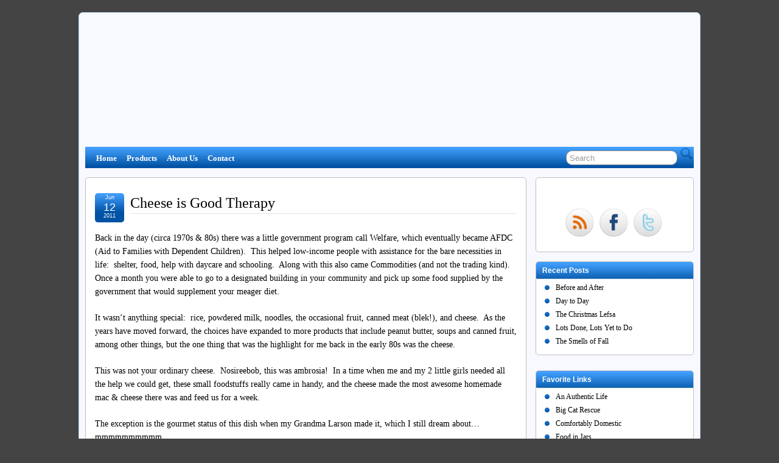

--- FILE ---
content_type: text/html; charset=UTF-8
request_url: https://www.sandyrooney.com/cheese-is-good-therapy/
body_size: 13298
content:
<!DOCTYPE html>
<!--[if IE 6]> <html id="ie6" lang="en-US"> <![endif]-->
<!--[if IE 7]> <html id="ie7" lang="en-US"> <![endif]-->
<!--[if IE 8]> <html id="ie8" lang="en-US"> <![endif]-->
<!--[if !(IE 6) | !(IE 7) | !(IE 8)]><!--> <html lang="en-US"> <!--<![endif]-->

<head>
	<meta charset="UTF-8" />
	<link rel="pingback" href="https://www.sandyrooney.com/xmlrpc.php" />

	<title>  Cheese is Good Therapy » Northwoods Woman</title>
	<meta name="keywords" content="Welfare,Cheese,AFDC,Commodities" />
<link rel='shortcut icon' href='http:/~sandyrooney/~sandyrooney149.56.165.162/~sandyrooney~sandyrooneywp-content/~sandyrooneyuploads/~sandyrooney2012/~sandyrooney01/~sandyrooneyFavicon2.jpg' />
	<!--[if lt IE 9]>
	<script src="https://www.sandyrooney.com/wp-content/themes/suffusion/scripts/html5.js" type="text/javascript"></script>
	<![endif]-->
<meta name='robots' content='max-image-preview:large' />
<link rel="alternate" type="application/rss+xml" title="Northwoods Woman &raquo; Feed" href="https://www.sandyrooney.com/feed/" />
<link rel="alternate" type="application/rss+xml" title="Northwoods Woman &raquo; Comments Feed" href="https://www.sandyrooney.com/comments/feed/" />
<link rel="alternate" type="application/rss+xml" title="Northwoods Woman &raquo; Cheese is Good Therapy Comments Feed" href="https://www.sandyrooney.com/cheese-is-good-therapy/feed/" />
<script type="text/javascript">
window._wpemojiSettings = {"baseUrl":"https:\/\/s.w.org\/images\/core\/emoji\/14.0.0\/72x72\/","ext":".png","svgUrl":"https:\/\/s.w.org\/images\/core\/emoji\/14.0.0\/svg\/","svgExt":".svg","source":{"concatemoji":"https:\/\/www.sandyrooney.com\/wp-includes\/js\/wp-emoji-release.min.js?ver=6.3.7"}};
/*! This file is auto-generated */
!function(i,n){var o,s,e;function c(e){try{var t={supportTests:e,timestamp:(new Date).valueOf()};sessionStorage.setItem(o,JSON.stringify(t))}catch(e){}}function p(e,t,n){e.clearRect(0,0,e.canvas.width,e.canvas.height),e.fillText(t,0,0);var t=new Uint32Array(e.getImageData(0,0,e.canvas.width,e.canvas.height).data),r=(e.clearRect(0,0,e.canvas.width,e.canvas.height),e.fillText(n,0,0),new Uint32Array(e.getImageData(0,0,e.canvas.width,e.canvas.height).data));return t.every(function(e,t){return e===r[t]})}function u(e,t,n){switch(t){case"flag":return n(e,"\ud83c\udff3\ufe0f\u200d\u26a7\ufe0f","\ud83c\udff3\ufe0f\u200b\u26a7\ufe0f")?!1:!n(e,"\ud83c\uddfa\ud83c\uddf3","\ud83c\uddfa\u200b\ud83c\uddf3")&&!n(e,"\ud83c\udff4\udb40\udc67\udb40\udc62\udb40\udc65\udb40\udc6e\udb40\udc67\udb40\udc7f","\ud83c\udff4\u200b\udb40\udc67\u200b\udb40\udc62\u200b\udb40\udc65\u200b\udb40\udc6e\u200b\udb40\udc67\u200b\udb40\udc7f");case"emoji":return!n(e,"\ud83e\udef1\ud83c\udffb\u200d\ud83e\udef2\ud83c\udfff","\ud83e\udef1\ud83c\udffb\u200b\ud83e\udef2\ud83c\udfff")}return!1}function f(e,t,n){var r="undefined"!=typeof WorkerGlobalScope&&self instanceof WorkerGlobalScope?new OffscreenCanvas(300,150):i.createElement("canvas"),a=r.getContext("2d",{willReadFrequently:!0}),o=(a.textBaseline="top",a.font="600 32px Arial",{});return e.forEach(function(e){o[e]=t(a,e,n)}),o}function t(e){var t=i.createElement("script");t.src=e,t.defer=!0,i.head.appendChild(t)}"undefined"!=typeof Promise&&(o="wpEmojiSettingsSupports",s=["flag","emoji"],n.supports={everything:!0,everythingExceptFlag:!0},e=new Promise(function(e){i.addEventListener("DOMContentLoaded",e,{once:!0})}),new Promise(function(t){var n=function(){try{var e=JSON.parse(sessionStorage.getItem(o));if("object"==typeof e&&"number"==typeof e.timestamp&&(new Date).valueOf()<e.timestamp+604800&&"object"==typeof e.supportTests)return e.supportTests}catch(e){}return null}();if(!n){if("undefined"!=typeof Worker&&"undefined"!=typeof OffscreenCanvas&&"undefined"!=typeof URL&&URL.createObjectURL&&"undefined"!=typeof Blob)try{var e="postMessage("+f.toString()+"("+[JSON.stringify(s),u.toString(),p.toString()].join(",")+"));",r=new Blob([e],{type:"text/javascript"}),a=new Worker(URL.createObjectURL(r),{name:"wpTestEmojiSupports"});return void(a.onmessage=function(e){c(n=e.data),a.terminate(),t(n)})}catch(e){}c(n=f(s,u,p))}t(n)}).then(function(e){for(var t in e)n.supports[t]=e[t],n.supports.everything=n.supports.everything&&n.supports[t],"flag"!==t&&(n.supports.everythingExceptFlag=n.supports.everythingExceptFlag&&n.supports[t]);n.supports.everythingExceptFlag=n.supports.everythingExceptFlag&&!n.supports.flag,n.DOMReady=!1,n.readyCallback=function(){n.DOMReady=!0}}).then(function(){return e}).then(function(){var e;n.supports.everything||(n.readyCallback(),(e=n.source||{}).concatemoji?t(e.concatemoji):e.wpemoji&&e.twemoji&&(t(e.twemoji),t(e.wpemoji)))}))}((window,document),window._wpemojiSettings);
</script>
<style type="text/css">
img.wp-smiley,
img.emoji {
	display: inline !important;
	border: none !important;
	box-shadow: none !important;
	height: 1em !important;
	width: 1em !important;
	margin: 0 0.07em !important;
	vertical-align: -0.1em !important;
	background: none !important;
	padding: 0 !important;
}
</style>
	<link rel='stylesheet' id='wp-block-library-css' href='https://www.sandyrooney.com/wp-includes/css/dist/block-library/style.min.css?ver=6.3.7' type='text/css' media='all' />
<style id='classic-theme-styles-inline-css' type='text/css'>
/*! This file is auto-generated */
.wp-block-button__link{color:#fff;background-color:#32373c;border-radius:9999px;box-shadow:none;text-decoration:none;padding:calc(.667em + 2px) calc(1.333em + 2px);font-size:1.125em}.wp-block-file__button{background:#32373c;color:#fff;text-decoration:none}
</style>
<style id='global-styles-inline-css' type='text/css'>
body{--wp--preset--color--black: #000000;--wp--preset--color--cyan-bluish-gray: #abb8c3;--wp--preset--color--white: #ffffff;--wp--preset--color--pale-pink: #f78da7;--wp--preset--color--vivid-red: #cf2e2e;--wp--preset--color--luminous-vivid-orange: #ff6900;--wp--preset--color--luminous-vivid-amber: #fcb900;--wp--preset--color--light-green-cyan: #7bdcb5;--wp--preset--color--vivid-green-cyan: #00d084;--wp--preset--color--pale-cyan-blue: #8ed1fc;--wp--preset--color--vivid-cyan-blue: #0693e3;--wp--preset--color--vivid-purple: #9b51e0;--wp--preset--gradient--vivid-cyan-blue-to-vivid-purple: linear-gradient(135deg,rgba(6,147,227,1) 0%,rgb(155,81,224) 100%);--wp--preset--gradient--light-green-cyan-to-vivid-green-cyan: linear-gradient(135deg,rgb(122,220,180) 0%,rgb(0,208,130) 100%);--wp--preset--gradient--luminous-vivid-amber-to-luminous-vivid-orange: linear-gradient(135deg,rgba(252,185,0,1) 0%,rgba(255,105,0,1) 100%);--wp--preset--gradient--luminous-vivid-orange-to-vivid-red: linear-gradient(135deg,rgba(255,105,0,1) 0%,rgb(207,46,46) 100%);--wp--preset--gradient--very-light-gray-to-cyan-bluish-gray: linear-gradient(135deg,rgb(238,238,238) 0%,rgb(169,184,195) 100%);--wp--preset--gradient--cool-to-warm-spectrum: linear-gradient(135deg,rgb(74,234,220) 0%,rgb(151,120,209) 20%,rgb(207,42,186) 40%,rgb(238,44,130) 60%,rgb(251,105,98) 80%,rgb(254,248,76) 100%);--wp--preset--gradient--blush-light-purple: linear-gradient(135deg,rgb(255,206,236) 0%,rgb(152,150,240) 100%);--wp--preset--gradient--blush-bordeaux: linear-gradient(135deg,rgb(254,205,165) 0%,rgb(254,45,45) 50%,rgb(107,0,62) 100%);--wp--preset--gradient--luminous-dusk: linear-gradient(135deg,rgb(255,203,112) 0%,rgb(199,81,192) 50%,rgb(65,88,208) 100%);--wp--preset--gradient--pale-ocean: linear-gradient(135deg,rgb(255,245,203) 0%,rgb(182,227,212) 50%,rgb(51,167,181) 100%);--wp--preset--gradient--electric-grass: linear-gradient(135deg,rgb(202,248,128) 0%,rgb(113,206,126) 100%);--wp--preset--gradient--midnight: linear-gradient(135deg,rgb(2,3,129) 0%,rgb(40,116,252) 100%);--wp--preset--font-size--small: 13px;--wp--preset--font-size--medium: 20px;--wp--preset--font-size--large: 36px;--wp--preset--font-size--x-large: 42px;--wp--preset--spacing--20: 0.44rem;--wp--preset--spacing--30: 0.67rem;--wp--preset--spacing--40: 1rem;--wp--preset--spacing--50: 1.5rem;--wp--preset--spacing--60: 2.25rem;--wp--preset--spacing--70: 3.38rem;--wp--preset--spacing--80: 5.06rem;--wp--preset--shadow--natural: 6px 6px 9px rgba(0, 0, 0, 0.2);--wp--preset--shadow--deep: 12px 12px 50px rgba(0, 0, 0, 0.4);--wp--preset--shadow--sharp: 6px 6px 0px rgba(0, 0, 0, 0.2);--wp--preset--shadow--outlined: 6px 6px 0px -3px rgba(255, 255, 255, 1), 6px 6px rgba(0, 0, 0, 1);--wp--preset--shadow--crisp: 6px 6px 0px rgba(0, 0, 0, 1);}:where(.is-layout-flex){gap: 0.5em;}:where(.is-layout-grid){gap: 0.5em;}body .is-layout-flow > .alignleft{float: left;margin-inline-start: 0;margin-inline-end: 2em;}body .is-layout-flow > .alignright{float: right;margin-inline-start: 2em;margin-inline-end: 0;}body .is-layout-flow > .aligncenter{margin-left: auto !important;margin-right: auto !important;}body .is-layout-constrained > .alignleft{float: left;margin-inline-start: 0;margin-inline-end: 2em;}body .is-layout-constrained > .alignright{float: right;margin-inline-start: 2em;margin-inline-end: 0;}body .is-layout-constrained > .aligncenter{margin-left: auto !important;margin-right: auto !important;}body .is-layout-constrained > :where(:not(.alignleft):not(.alignright):not(.alignfull)){max-width: var(--wp--style--global--content-size);margin-left: auto !important;margin-right: auto !important;}body .is-layout-constrained > .alignwide{max-width: var(--wp--style--global--wide-size);}body .is-layout-flex{display: flex;}body .is-layout-flex{flex-wrap: wrap;align-items: center;}body .is-layout-flex > *{margin: 0;}body .is-layout-grid{display: grid;}body .is-layout-grid > *{margin: 0;}:where(.wp-block-columns.is-layout-flex){gap: 2em;}:where(.wp-block-columns.is-layout-grid){gap: 2em;}:where(.wp-block-post-template.is-layout-flex){gap: 1.25em;}:where(.wp-block-post-template.is-layout-grid){gap: 1.25em;}.has-black-color{color: var(--wp--preset--color--black) !important;}.has-cyan-bluish-gray-color{color: var(--wp--preset--color--cyan-bluish-gray) !important;}.has-white-color{color: var(--wp--preset--color--white) !important;}.has-pale-pink-color{color: var(--wp--preset--color--pale-pink) !important;}.has-vivid-red-color{color: var(--wp--preset--color--vivid-red) !important;}.has-luminous-vivid-orange-color{color: var(--wp--preset--color--luminous-vivid-orange) !important;}.has-luminous-vivid-amber-color{color: var(--wp--preset--color--luminous-vivid-amber) !important;}.has-light-green-cyan-color{color: var(--wp--preset--color--light-green-cyan) !important;}.has-vivid-green-cyan-color{color: var(--wp--preset--color--vivid-green-cyan) !important;}.has-pale-cyan-blue-color{color: var(--wp--preset--color--pale-cyan-blue) !important;}.has-vivid-cyan-blue-color{color: var(--wp--preset--color--vivid-cyan-blue) !important;}.has-vivid-purple-color{color: var(--wp--preset--color--vivid-purple) !important;}.has-black-background-color{background-color: var(--wp--preset--color--black) !important;}.has-cyan-bluish-gray-background-color{background-color: var(--wp--preset--color--cyan-bluish-gray) !important;}.has-white-background-color{background-color: var(--wp--preset--color--white) !important;}.has-pale-pink-background-color{background-color: var(--wp--preset--color--pale-pink) !important;}.has-vivid-red-background-color{background-color: var(--wp--preset--color--vivid-red) !important;}.has-luminous-vivid-orange-background-color{background-color: var(--wp--preset--color--luminous-vivid-orange) !important;}.has-luminous-vivid-amber-background-color{background-color: var(--wp--preset--color--luminous-vivid-amber) !important;}.has-light-green-cyan-background-color{background-color: var(--wp--preset--color--light-green-cyan) !important;}.has-vivid-green-cyan-background-color{background-color: var(--wp--preset--color--vivid-green-cyan) !important;}.has-pale-cyan-blue-background-color{background-color: var(--wp--preset--color--pale-cyan-blue) !important;}.has-vivid-cyan-blue-background-color{background-color: var(--wp--preset--color--vivid-cyan-blue) !important;}.has-vivid-purple-background-color{background-color: var(--wp--preset--color--vivid-purple) !important;}.has-black-border-color{border-color: var(--wp--preset--color--black) !important;}.has-cyan-bluish-gray-border-color{border-color: var(--wp--preset--color--cyan-bluish-gray) !important;}.has-white-border-color{border-color: var(--wp--preset--color--white) !important;}.has-pale-pink-border-color{border-color: var(--wp--preset--color--pale-pink) !important;}.has-vivid-red-border-color{border-color: var(--wp--preset--color--vivid-red) !important;}.has-luminous-vivid-orange-border-color{border-color: var(--wp--preset--color--luminous-vivid-orange) !important;}.has-luminous-vivid-amber-border-color{border-color: var(--wp--preset--color--luminous-vivid-amber) !important;}.has-light-green-cyan-border-color{border-color: var(--wp--preset--color--light-green-cyan) !important;}.has-vivid-green-cyan-border-color{border-color: var(--wp--preset--color--vivid-green-cyan) !important;}.has-pale-cyan-blue-border-color{border-color: var(--wp--preset--color--pale-cyan-blue) !important;}.has-vivid-cyan-blue-border-color{border-color: var(--wp--preset--color--vivid-cyan-blue) !important;}.has-vivid-purple-border-color{border-color: var(--wp--preset--color--vivid-purple) !important;}.has-vivid-cyan-blue-to-vivid-purple-gradient-background{background: var(--wp--preset--gradient--vivid-cyan-blue-to-vivid-purple) !important;}.has-light-green-cyan-to-vivid-green-cyan-gradient-background{background: var(--wp--preset--gradient--light-green-cyan-to-vivid-green-cyan) !important;}.has-luminous-vivid-amber-to-luminous-vivid-orange-gradient-background{background: var(--wp--preset--gradient--luminous-vivid-amber-to-luminous-vivid-orange) !important;}.has-luminous-vivid-orange-to-vivid-red-gradient-background{background: var(--wp--preset--gradient--luminous-vivid-orange-to-vivid-red) !important;}.has-very-light-gray-to-cyan-bluish-gray-gradient-background{background: var(--wp--preset--gradient--very-light-gray-to-cyan-bluish-gray) !important;}.has-cool-to-warm-spectrum-gradient-background{background: var(--wp--preset--gradient--cool-to-warm-spectrum) !important;}.has-blush-light-purple-gradient-background{background: var(--wp--preset--gradient--blush-light-purple) !important;}.has-blush-bordeaux-gradient-background{background: var(--wp--preset--gradient--blush-bordeaux) !important;}.has-luminous-dusk-gradient-background{background: var(--wp--preset--gradient--luminous-dusk) !important;}.has-pale-ocean-gradient-background{background: var(--wp--preset--gradient--pale-ocean) !important;}.has-electric-grass-gradient-background{background: var(--wp--preset--gradient--electric-grass) !important;}.has-midnight-gradient-background{background: var(--wp--preset--gradient--midnight) !important;}.has-small-font-size{font-size: var(--wp--preset--font-size--small) !important;}.has-medium-font-size{font-size: var(--wp--preset--font-size--medium) !important;}.has-large-font-size{font-size: var(--wp--preset--font-size--large) !important;}.has-x-large-font-size{font-size: var(--wp--preset--font-size--x-large) !important;}
.wp-block-navigation a:where(:not(.wp-element-button)){color: inherit;}
:where(.wp-block-post-template.is-layout-flex){gap: 1.25em;}:where(.wp-block-post-template.is-layout-grid){gap: 1.25em;}
:where(.wp-block-columns.is-layout-flex){gap: 2em;}:where(.wp-block-columns.is-layout-grid){gap: 2em;}
.wp-block-pullquote{font-size: 1.5em;line-height: 1.6;}
</style>
<link rel='stylesheet' id='suffusion-theme-css' href='https://www.sandyrooney.com/wp-content/themes/suffusion/style.css?ver=4.4.7' type='text/css' media='all' />
<link rel='stylesheet' id='suffusion-theme-skin-1-css' href='https://www.sandyrooney.com/wp-content/themes/suffusion/skins/light-theme-royal-blue/skin.css?ver=4.4.7' type='text/css' media='all' />
<!--[if !IE]>--><link rel='stylesheet' id='suffusion-rounded-css' href='https://www.sandyrooney.com/wp-content/themes/suffusion/rounded-corners.css?ver=4.4.7' type='text/css' media='all' />
<!--<![endif]-->
<!--[if gt IE 8]><link rel='stylesheet' id='suffusion-rounded-css' href='https://www.sandyrooney.com/wp-content/themes/suffusion/rounded-corners.css?ver=4.4.7' type='text/css' media='all' />
<![endif]-->
<!--[if lt IE 8]><link rel='stylesheet' id='suffusion-ie-css' href='https://www.sandyrooney.com/wp-content/themes/suffusion/ie-fix.css?ver=4.4.7' type='text/css' media='all' />
<![endif]-->
<link rel='stylesheet' id='suffusion-generated-css' href='https://www.sandyrooney.com?ver=4.4.7&#038;suffusion-css=css' type='text/css' media='all' />
<script type='text/javascript' src='https://www.sandyrooney.com/wp-includes/js/jquery/jquery.min.js?ver=3.7.0' id='jquery-core-js'></script>
<script type='text/javascript' src='https://www.sandyrooney.com/wp-includes/js/jquery/jquery-migrate.min.js?ver=3.4.1' id='jquery-migrate-js'></script>
<script type='text/javascript' id='suffusion-js-extra'>
/* <![CDATA[ */
var Suffusion_JS = {"wrapper_width_type_page_template_1l_sidebar_php":"fixed","wrapper_max_width_page_template_1l_sidebar_php":"1200","wrapper_min_width_page_template_1l_sidebar_php":"600","wrapper_orig_width_page_template_1l_sidebar_php":"75","wrapper_width_type_page_template_1r_sidebar_php":"fixed","wrapper_max_width_page_template_1r_sidebar_php":"1200","wrapper_min_width_page_template_1r_sidebar_php":"600","wrapper_orig_width_page_template_1r_sidebar_php":"75","wrapper_width_type_page_template_1l1r_sidebar_php":"fixed","wrapper_max_width_page_template_1l1r_sidebar_php":"1200","wrapper_min_width_page_template_1l1r_sidebar_php":"600","wrapper_orig_width_page_template_1l1r_sidebar_php":"75","wrapper_width_type_page_template_2l_sidebars_php":"fixed","wrapper_max_width_page_template_2l_sidebars_php":"1200","wrapper_min_width_page_template_2l_sidebars_php":"600","wrapper_orig_width_page_template_2l_sidebars_php":"75","wrapper_width_type_page_template_2r_sidebars_php":"fixed","wrapper_max_width_page_template_2r_sidebars_php":"1200","wrapper_min_width_page_template_2r_sidebars_php":"600","wrapper_orig_width_page_template_2r_sidebars_php":"75","wrapper_width_type":"fixed","wrapper_max_width":"1200","wrapper_min_width":"600","wrapper_orig_width":"75","wrapper_width_type_page_template_no_sidebars_php":"fixed","wrapper_max_width_page_template_no_sidebars_php":"1200","wrapper_min_width_page_template_no_sidebars_php":"600","wrapper_orig_width_page_template_no_sidebars_php":"75","suf_featured_interval":"4000","suf_featured_transition_speed":"1000","suf_featured_fx":"fade","suf_featured_pause":"Pause","suf_featured_resume":"Resume","suf_featured_sync":"0","suf_featured_pager_style":"numbers","suf_nav_delay":"500","suf_nav_effect":"fade","suf_navt_delay":"500","suf_navt_effect":"fade","suf_jq_masonry_enabled":"enabled","suf_fix_aspect_ratio":"preserve","suf_show_drop_caps":""};
/* ]]> */
</script>
<script type='text/javascript' src='https://www.sandyrooney.com/wp-content/themes/suffusion/scripts/suffusion.js?ver=4.4.7' id='suffusion-js'></script>
<link rel="https://api.w.org/" href="https://www.sandyrooney.com/wp-json/" /><link rel="alternate" type="application/json" href="https://www.sandyrooney.com/wp-json/wp/v2/posts/2609" /><link rel="EditURI" type="application/rsd+xml" title="RSD" href="https://www.sandyrooney.com/xmlrpc.php?rsd" />
<link rel="canonical" href="https://www.sandyrooney.com/cheese-is-good-therapy/" />
<link rel='shortlink' href='https://www.sandyrooney.com/?p=2609' />
<link rel="alternate" type="application/json+oembed" href="https://www.sandyrooney.com/wp-json/oembed/1.0/embed?url=https%3A%2F%2Fwww.sandyrooney.com%2Fcheese-is-good-therapy%2F" />
<link rel="alternate" type="text/xml+oembed" href="https://www.sandyrooney.com/wp-json/oembed/1.0/embed?url=https%3A%2F%2Fwww.sandyrooney.com%2Fcheese-is-good-therapy%2F&#038;format=xml" />
<!-- Start Additional Feeds -->
<!-- End Additional Feeds -->
<style type="text/css">.recentcomments a{display:inline !important;padding:0 !important;margin:0 !important;}</style><!-- location header -->
</head>

<body class="post-template-default single single-post postid-2609 single-format-standard light-theme-royal-blue suffusion-custom preset-1000px device-desktop">
    				<div id="wrapper" class="fix">
					<div id="header-container" class="custom-header fix">
					<header id="header" class="fix">
			<h2 class="blogtitle hidden"><a href="https://www.sandyrooney.com">Northwoods Woman</a></h2>
		<div class="description hidden"></div>
    </header><!-- /header -->
 	<nav id="nav" class="continuous fix">
		<div class='col-control left'>
	<!-- right-header-widgets -->
	<div id="right-header-widgets" class="warea">
	
<form method="get" class="searchform " action="https://www.sandyrooney.com/">
	<input type="text" name="s" class="searchfield"
			value="Search"
			onfocus="if (this.value == 'Search') {this.value = '';}"
			onblur="if (this.value == '') {this.value = 'Search';}"
			/>
	<input type="submit" class="searchsubmit" value="" name="searchsubmit" />
</form>
	</div>
	<!-- /right-header-widgets -->
<ul class='sf-menu'>

					<li ><a href='https://www.sandyrooney.com'>Home</a></li><li id="menu-item-8752" class="menu-item menu-item-type-post_type menu-item-object-page menu-item-8752 dd-tab"><a href="https://www.sandyrooney.com/products/">Products</a></li>
<li id="menu-item-8753" class="menu-item menu-item-type-post_type menu-item-object-page menu-item-8753 dd-tab"><a href="https://www.sandyrooney.com/about/">About Us</a></li>
<li id="menu-item-8754" class="menu-item menu-item-type-post_type menu-item-object-page menu-item-8754 dd-tab"><a href="https://www.sandyrooney.com/contact-me/">Contact</a></li>

</ul>
		</div><!-- /col-control -->
	</nav><!-- /nav -->
			</div><!-- //#header-container -->
			<div id="container" class="fix">
				    <div id="main-col">
		  	<div id="content">
	<article class="post-2609 post type-post status-publish format-standard hentry category-daily-life category-1-id full-content meta-position-corners fix" id="post-2609">
<header class='post-header title-container fix'>
	<div class="title">
		<h1 class="posttitle"><a href='https://www.sandyrooney.com/cheese-is-good-therapy/' class='entry-title' rel='bookmark' title='Cheese is Good Therapy' >Cheese is Good Therapy</a></h1>
		<div class="postdata fix">
			</div><!-- /.postdata -->
		</div><!-- /.title -->
		<div class="date"><span class="month">Jun</span> <span
			class="day">12</span><span class="year">2011</span></div>
	</header><!-- /.title-container -->
	<span class='post-format-icon'>&nbsp;</span><span class='updated' title='2011-06-12T19:03:55-06:00'></span>		<div class="entry-container fix">
			<div class="entry fix">
<p>Back in the day (circa 1970s &amp; 80s) there was a little government program call Welfare, which eventually became AFDC (Aid to Families with Dependent Children).  This helped low-income people with assistance for the bare necessities in life:  shelter, food, help with daycare and schooling.  Along with this also came Commodities (and not the trading kind).  Once a month you were able to go to a designated building in your community and pick up some food supplied by the government that would supplement your meager diet.</p>
<p>It wasn&#8217;t anything special:  rice, powdered milk, noodles, the occasional fruit, canned meat (blek!), and cheese.  As the years have moved forward, the choices have expanded to more products that include peanut butter, soups and canned fruit, among other things, but the one thing that was the highlight for me back in the early 80s was the cheese.</p>
<p>This was not your ordinary cheese.  Nosireebob, this was ambrosia!  In a time when me and my 2 little girls needed all the help we could get, these small foodstuffs really came in handy, and the cheese made the most awesome homemade mac &amp; cheese there was and feed us for a week.</p>
<p>The exception is the gourmet status of this dish when my Grandma Larson made it, which I still dream about&#8230; mmmmmmmmmm&#8230;</p>
<p>Pardon the drool.  It happens sometimes.</p>
<p>Flash forward 20 years and Rick &amp; I are living on an Indian reservation in Northwest Wisconsin when a co-worker of mine gives me 2 pounds of commod cheese.  I swear I died and went to heaven!!  I made those 2 small blocks last a very long time.  It was a true test of willpower.</p>
<p>Up here, this stuff is like gold, and people will promise you their next bingo winnings just to get a tiny portion of that 5 pound brick.  This stuff is pure money and the trading power that it holds is nothing short of miraculous.</p>
<p>Last winter, we were fortunate enough to be the recipients of several blocks of this cheese through the charity of others that just felt like sharing it.  I, in turn, payed it forward and gave some away also, and the rest I packaged up and froze, giving us ample supplies to use as our hearts desired.</p>
<p><a rel="attachment wp-att-2611" href="http://www.sandyrooney.com/cheese-is-good-therapy/img_2554/"><img decoding="async" fetchpriority="high" class="size-medium wp-image-2611 aligncenter" title="IMG_2554" src="http://www.sandyrooney.com/wp-content/uploads/2011/06/IMG_2554-630x472.jpg" alt="" width="630" height="472" /></p>
<p>And today, I finally divided up the last of the cheese that has been in my fridge since Christmas.  (Here is probably where I should note that if you don&#8217;t actually <em>open</em> the package, it has a <strong>very</strong> long shelf life in the fridge.)</p>
<p>Now don&#8217;t go on about &#8220;Hey, I though you were a health conscious person who only ate organic food!&#8221;  Yes, organic is my first choice when it comes to almost anything that I buy, but when it comes to cheese, I will take commod every time.</p>
<p>Not only does it have great flavor, but it&#8217;s roots go very deep for me.  It is a reminder of part of my past, and what I have gone through in my life and done to make it to where I am today.  I think that is a necessity for everyone to do&#8230; look back in your life and see what you have accomplished and smile, knowing that you have become a better person for what you have gone through in your life.</p>
<p>And while you doing that, grab a piece of cheese and smile, because it doesn&#8217;t get much better than that.</p>
			</div><!--/entry -->
		</div><!-- .entry-container -->
<footer class="post-footer postdata fix">
</footer><!-- .post-footer -->
<section id="comments">
<h3 class="comments"><span class="icon">&nbsp;</span>
	5 Responses to &#8220;Cheese is Good Therapy&#8221;</h3>
<div class="comment-response-types fix">
<span class="response-type">Comments (5)</span> </div>
<ol class="commentlist">
	<li id="comment-444" class="comment even thread-even depth-1 plain-nested">
				<div id="div-comment-444" class="comment-body">
			<div class="comment-author fix vcard">
			<img alt='' src='https://secure.gravatar.com/avatar/13d09d07f0168e0cab1b66d04eb93053?s=48&#038;d=identicon&#038;r=g' srcset='https://secure.gravatar.com/avatar/13d09d07f0168e0cab1b66d04eb93053?s=96&#038;d=identicon&#038;r=g 2x' class='avatar avatar-48 photo' height='48' width='48' loading='lazy' decoding='async'/>				<div class="comment-author-link">
					<cite class="fn">Christine</cite> <span class="says">says:</span>				</div>
				<div class="comment-meta commentmetadata"><a href="https://www.sandyrooney.com/cheese-is-good-therapy/#comment-444">
				June 12, 2011 at 7:50 pm</a>				</div>

			</div>
	
			<p>Not gonna lie, Ma, this was a very great article for me to read.  I haven&#8217;t had that cheese in years, but I remember it, getting by on it, and loving it.  Thanks to a Mommy who knows how to make the best of what she&#8217;s got, and never forgets where she came from and how hard life can TRULY be!  &lt;3 you, Mom!!!</p>

			</div>

			<div class="reply">
						</div>



		
	</li><!-- #comment-## -->
	<li id="comment-445" class="comment byuser comment-author-admin bypostauthor odd alt thread-odd thread-alt depth-1 plain-nested">
				<div id="div-comment-445" class="comment-body">
			<div class="comment-author fix vcard">
			<img alt='' src='https://secure.gravatar.com/avatar/b533d685b2ede822ca24ebf8faad0167?s=48&#038;d=identicon&#038;r=g' srcset='https://secure.gravatar.com/avatar/b533d685b2ede822ca24ebf8faad0167?s=96&#038;d=identicon&#038;r=g 2x' class='avatar avatar-48 photo' height='48' width='48' loading='lazy' decoding='async'/>				<div class="comment-author-link">
					<cite class="fn">Sandy</cite> <span class="says">says:</span>				</div>
				<div class="comment-meta commentmetadata"><a href="https://www.sandyrooney.com/cheese-is-good-therapy/#comment-445">
				June 12, 2011 at 8:15 pm</a>				</div>

			</div>
	
			<p>It&#8217;s easy to block out stuff like that, and it takes strong people to realize that when we forget the difficult times, we are destined to repeat them.  Love you too baby.</p>

			</div>

			<div class="reply">
						</div>



		
	</li><!-- #comment-## -->
	<li id="comment-446" class="comment even thread-even depth-1 plain-nested">
				<div id="div-comment-446" class="comment-body">
			<div class="comment-author fix vcard">
			<img alt='' src='https://secure.gravatar.com/avatar/b1c44ca1a4209d4dabf3f02631866eac?s=48&#038;d=identicon&#038;r=g' srcset='https://secure.gravatar.com/avatar/b1c44ca1a4209d4dabf3f02631866eac?s=96&#038;d=identicon&#038;r=g 2x' class='avatar avatar-48 photo' height='48' width='48' loading='lazy' decoding='async'/>				<div class="comment-author-link">
					<cite class="fn"><a href="http:/~sandyrooney~sandyrooney~sandyrooney~sandyrooney/~sandyrooney~sandyrooney~sandyrooney~sandyrooneywww.offairiesandfrogs.blogspot.com" class="url" rel="ugc external nofollow">Nichole</a></cite> <span class="says">says:</span>				</div>
				<div class="comment-meta commentmetadata"><a href="https://www.sandyrooney.com/cheese-is-good-therapy/#comment-446">
				June 12, 2011 at 8:39 pm</a>				</div>

			</div>
	
			<p>We have used all the sliced stuff you gave us, but we still have 3 big chunks of the unsliced 🙂 It makes nummy mac and cheese, I agree, I used it for some. Love it!</p>

			</div>

			<div class="reply">
						</div>



		
	</li><!-- #comment-## -->
	<li id="comment-448" class="comment odd alt thread-odd thread-alt depth-1 plain-nested">
				<div id="div-comment-448" class="comment-body">
			<div class="comment-author fix vcard">
			<img alt='' src='https://secure.gravatar.com/avatar/e85fbb736f7f7794152f67950d658cd7?s=48&#038;d=identicon&#038;r=g' srcset='https://secure.gravatar.com/avatar/e85fbb736f7f7794152f67950d658cd7?s=96&#038;d=identicon&#038;r=g 2x' class='avatar avatar-48 photo' height='48' width='48' loading='lazy' decoding='async'/>				<div class="comment-author-link">
					<cite class="fn">Eva Quagon</cite> <span class="says">says:</span>				</div>
				<div class="comment-meta commentmetadata"><a href="https://www.sandyrooney.com/cheese-is-good-therapy/#comment-448">
				June 12, 2011 at 11:59 pm</a>				</div>

			</div>
	
			<p>Bless the Cheese!!!!   I agree, it makes the homemade mac and cheese that tastes like a little piece of heaven, as well as omelets, grilled cheese on homemade bread, etc.  Always willing to share, ever in need give a holler!!!  I Love the look you get on your face when you get a few blocks of cheese!!!</p>

			</div>

			<div class="reply">
						</div>



		
	</li><!-- #comment-## -->
	<li id="comment-449" class="comment byuser comment-author-admin bypostauthor even thread-even depth-1 plain-nested">
				<div id="div-comment-449" class="comment-body">
			<div class="comment-author fix vcard">
			<img alt='' src='https://secure.gravatar.com/avatar/b533d685b2ede822ca24ebf8faad0167?s=48&#038;d=identicon&#038;r=g' srcset='https://secure.gravatar.com/avatar/b533d685b2ede822ca24ebf8faad0167?s=96&#038;d=identicon&#038;r=g 2x' class='avatar avatar-48 photo' height='48' width='48' loading='lazy' decoding='async'/>				<div class="comment-author-link">
					<cite class="fn">Sandy</cite> <span class="says">says:</span>				</div>
				<div class="comment-meta commentmetadata"><a href="https://www.sandyrooney.com/cheese-is-good-therapy/#comment-449">
				June 13, 2011 at 9:15 am</a>				</div>

			</div>
	
			<p>You&#8217;re the best, Eva!</p>

			</div>

			<div class="reply">
						</div>



		
	</li><!-- #comment-## -->
</ol>
<div class="navigation fix">
	<div class="alignleft"></div>
	<div class="alignright"></div>
</div>
<p>Sorry, the comment form is closed at this time.</p></section>   <!-- #comments -->	</article><!--/post -->
<nav class='post-nav fix'>
<table>
<tr>
	<td class='previous'><a href="https://www.sandyrooney.com/20-years-20-reasons/" rel="prev"><span class="icon">&nbsp;</span> 20 Years, 20 Reasons</a></td>
	<td class='next'><a href="https://www.sandyrooney.com/mirror-mirror/" rel="next"><span class="icon">&nbsp;</span> Mirror, Mirror</a></td>
</tr>
</table>
</nav>
      </div><!-- content -->
    </div><!-- main col -->
<div id='sidebar-shell-1' class='sidebar-shell sidebar-shell-right'>
<div class="dbx-group right boxed warea" id="sidebar">
<!--widget start --><aside id="suf-subscription-2" class="dbx-box suf-widget widget-suf-subscription"><div class="dbx-content">    <p>
        <a href="http://feeds.feedburner.com/sandyrooney/~sandyrooneybJlM">
            <img src="http://feeds.feedburner.com/~fc/sandyrooney/~sandyrooneybJlM?bg=99CCFF&amp;fg=444444&amp;anim=0" class="subscription-stats-icon" alt="" />
        </a>
    </p>
    <div class='fix'>
        <a href="http://feeds.feedburner.com/sandyrooney/~sandyrooneybJlM" class="follow-icon-and-tag" title="RSS" >
            <img src="https://www.sandyrooney.com/wp-content/themes/suffusion/images/follow/RSS-10.png" alt="RSS" style='width: 48px; height: 48px;' />
        </a>
        <a href="http:/~sandyrooney/~sandyrooneywww.facebook.com/~sandyrooneypages/~sandyrooneyNorthwoods-Woman/~sandyrooney314560311910480?sk=wall" class="follow-icon-and-tag" title="Facebook" >
            <img src="https://www.sandyrooney.com/wp-content/themes/suffusion/images/follow/Facebook-03.png" alt="Facebook" style='width: 48px; height: 48px;' />
        </a>
        <a href="http://twitter.com/@NorthwoodsWoman" class="follow-icon-and-tag" title="Twitter" >
            <img src="https://www.sandyrooney.com/wp-content/themes/suffusion/images/follow/Twitter-02.png" alt="Twitter" style='width: 48px; height: 48px;' />
        </a>
    </div>
</div></aside><!--widget end -->
		<!--widget start --><aside id="recent-posts-2" class="dbx-box suf-widget widget_recent_entries"><div class="dbx-content">
		<h3 class="dbx-handle scheme">Recent Posts</h3>
		<ul>
											<li>
					<a href="https://www.sandyrooney.com/before-and-after-2/">Before and After</a>
									</li>
											<li>
					<a href="https://www.sandyrooney.com/day-to-day/">Day to Day</a>
									</li>
											<li>
					<a href="https://www.sandyrooney.com/the-christmas-lefsa/">The Christmas Lefsa</a>
									</li>
											<li>
					<a href="https://www.sandyrooney.com/lots-done-lots-yet-to-do/">Lots Done, Lots Yet to Do</a>
									</li>
											<li>
					<a href="https://www.sandyrooney.com/the-smells-of-fall/">The Smells of Fall</a>
									</li>
					</ul>

		</div></aside><!--widget end --></div><!--/sidebar -->
		<!-- #sidebar-b -->
		<div id="sidebar-b" class="dbx-group right boxed warea">
<!--widget start --><aside id="linkcat-10" class="dbx-box suf-widget widget_links"><div class="dbx-content"><h3 class="dbx-handle scheme">Favorite Links</h3>
	<ul class='xoxo blogroll'>
<li><a href="http://www.anauthenticlife.com/">An Authentic Life</a></li>
<li><a href="http://www.bigcatrescue.org">Big Cat Rescue</a></li>
<li><a href="http://comfortablydomestic.com/">Comfortably Domestic</a></li>
<li><a href="http://www.foodinjars.com/">Food in Jars</a></li>
<li><a href="http://www.forloveorfunny.com/">For Love Or Funny</a></li>
<li><a href="http://insidenanabreadshead.wordpress.com/">Inside NanaBread&#039;s Head</a></li>
<li><a href="http://www.mommywantsvodka.com/page/4">Mommy Wants Vodka</a></li>
<li><a href="http://www.motherearthnews.com/">Mother Earth News</a></li>
<li><a href="http://offairiesandfrogs.blogspot.com">Of Fairies And Frogs</a></li>
<li><a href="http://www.rurallyscrewed.com">Rurally Screwed</a></li>
<li><a href="http://www.sowhatelseblog.com/">So&#8230; what else?</a></li>
<li><a href="http://thebloggess.com/">The Bloggess</a></li>
<li><a href="http://www.themrs.ca/">The Mrs</a></li>
<li><a href="http://thepioneerwoman.com/">The Pioneer Woman</a></li>
<li><a href="http://www.wrinkledmommy.com/">Wrinkled Mommy</a></li>

	</ul>
</div></aside><!--widget end -->
<!--widget start --><aside id="recent-comments-5" class="dbx-box suf-widget widget_recent_comments"><div class="dbx-content"><h3 class="dbx-handle scheme">Recent Comments</h3><ul id="recentcomments"><li class="recentcomments"><span class="comment-author-link">Matt</span> on <a href="https://www.sandyrooney.com/about/#comment-473656">About Us</a></li><li class="recentcomments"><span class="comment-author-link">Eva Quagon</span> on <a href="https://www.sandyrooney.com/he-speaks/#comment-13626">He Speaks!</a></li><li class="recentcomments"><span class="comment-author-link">Christine</span> on <a href="https://www.sandyrooney.com/giving-thanks/#comment-13624">Giving Thanks</a></li><li class="recentcomments"><span class="comment-author-link">Grandpa Rooney</span> on <a href="https://www.sandyrooney.com/cause-for-celebration/#comment-13611">Cause for Celebration</a></li><li class="recentcomments"><span class="comment-author-link">Christine</span> on <a href="https://www.sandyrooney.com/cause-for-celebration/#comment-13609">Cause for Celebration</a></li></ul></div></aside><!--widget end --><!--widget start --><aside id="archives-3" class="dbx-box suf-widget widget_archive"><div class="dbx-content"><h3 class="dbx-handle scheme">Archives</h3>		<label class="screen-reader-text" for="archives-dropdown-3">Archives</label>
		<select id="archives-dropdown-3" name="archive-dropdown">
			
			<option value="">Select Month</option>
				<option value='https://www.sandyrooney.com/2015/02/'> February 2015 &nbsp;(1)</option>
	<option value='https://www.sandyrooney.com/2015/01/'> January 2015 &nbsp;(1)</option>
	<option value='https://www.sandyrooney.com/2014/12/'> December 2014 &nbsp;(2)</option>
	<option value='https://www.sandyrooney.com/2014/09/'> September 2014 &nbsp;(2)</option>
	<option value='https://www.sandyrooney.com/2014/08/'> August 2014 &nbsp;(1)</option>
	<option value='https://www.sandyrooney.com/2014/05/'> May 2014 &nbsp;(2)</option>
	<option value='https://www.sandyrooney.com/2014/04/'> April 2014 &nbsp;(6)</option>
	<option value='https://www.sandyrooney.com/2014/03/'> March 2014 &nbsp;(3)</option>
	<option value='https://www.sandyrooney.com/2014/02/'> February 2014 &nbsp;(3)</option>
	<option value='https://www.sandyrooney.com/2014/01/'> January 2014 &nbsp;(4)</option>
	<option value='https://www.sandyrooney.com/2013/12/'> December 2013 &nbsp;(4)</option>
	<option value='https://www.sandyrooney.com/2013/11/'> November 2013 &nbsp;(4)</option>
	<option value='https://www.sandyrooney.com/2013/10/'> October 2013 &nbsp;(5)</option>
	<option value='https://www.sandyrooney.com/2013/09/'> September 2013 &nbsp;(5)</option>
	<option value='https://www.sandyrooney.com/2013/08/'> August 2013 &nbsp;(7)</option>
	<option value='https://www.sandyrooney.com/2013/07/'> July 2013 &nbsp;(8)</option>
	<option value='https://www.sandyrooney.com/2013/06/'> June 2013 &nbsp;(9)</option>
	<option value='https://www.sandyrooney.com/2013/05/'> May 2013 &nbsp;(9)</option>
	<option value='https://www.sandyrooney.com/2013/04/'> April 2013 &nbsp;(7)</option>
	<option value='https://www.sandyrooney.com/2013/03/'> March 2013 &nbsp;(3)</option>
	<option value='https://www.sandyrooney.com/2013/02/'> February 2013 &nbsp;(8)</option>
	<option value='https://www.sandyrooney.com/2013/01/'> January 2013 &nbsp;(14)</option>
	<option value='https://www.sandyrooney.com/2012/12/'> December 2012 &nbsp;(13)</option>
	<option value='https://www.sandyrooney.com/2012/11/'> November 2012 &nbsp;(12)</option>
	<option value='https://www.sandyrooney.com/2012/10/'> October 2012 &nbsp;(19)</option>
	<option value='https://www.sandyrooney.com/2012/09/'> September 2012 &nbsp;(15)</option>
	<option value='https://www.sandyrooney.com/2012/08/'> August 2012 &nbsp;(15)</option>
	<option value='https://www.sandyrooney.com/2012/07/'> July 2012 &nbsp;(13)</option>
	<option value='https://www.sandyrooney.com/2012/06/'> June 2012 &nbsp;(15)</option>
	<option value='https://www.sandyrooney.com/2012/05/'> May 2012 &nbsp;(19)</option>
	<option value='https://www.sandyrooney.com/2012/04/'> April 2012 &nbsp;(20)</option>
	<option value='https://www.sandyrooney.com/2012/03/'> March 2012 &nbsp;(22)</option>
	<option value='https://www.sandyrooney.com/2012/02/'> February 2012 &nbsp;(21)</option>
	<option value='https://www.sandyrooney.com/2012/01/'> January 2012 &nbsp;(22)</option>
	<option value='https://www.sandyrooney.com/2011/12/'> December 2011 &nbsp;(19)</option>
	<option value='https://www.sandyrooney.com/2011/11/'> November 2011 &nbsp;(18)</option>
	<option value='https://www.sandyrooney.com/2011/10/'> October 2011 &nbsp;(20)</option>
	<option value='https://www.sandyrooney.com/2011/09/'> September 2011 &nbsp;(19)</option>
	<option value='https://www.sandyrooney.com/2011/08/'> August 2011 &nbsp;(20)</option>
	<option value='https://www.sandyrooney.com/2011/07/'> July 2011 &nbsp;(19)</option>
	<option value='https://www.sandyrooney.com/2011/06/'> June 2011 &nbsp;(24)</option>
	<option value='https://www.sandyrooney.com/2011/05/'> May 2011 &nbsp;(30)</option>
	<option value='https://www.sandyrooney.com/2011/04/'> April 2011 &nbsp;(29)</option>
	<option value='https://www.sandyrooney.com/2011/03/'> March 2011 &nbsp;(29)</option>
	<option value='https://www.sandyrooney.com/2011/02/'> February 2011 &nbsp;(28)</option>
	<option value='https://www.sandyrooney.com/2011/01/'> January 2011 &nbsp;(12)</option>

		</select>

<script type="text/javascript">
/* <![CDATA[ */
(function() {
	var dropdown = document.getElementById( "archives-dropdown-3" );
	function onSelectChange() {
		if ( dropdown.options[ dropdown.selectedIndex ].value !== '' ) {
			document.location.href = this.options[ this.selectedIndex ].value;
		}
	}
	dropdown.onchange = onSelectChange;
})();
/* ]]> */
</script>
			</div></aside><!--widget end --><!--widget start --><aside id="text-2" class="dbx-box suf-widget widget_text"><div class="dbx-content"><h3 class="dbx-handle scheme">Legal Thingy</h3>			<div class="textwidget">COPYRIGHT 2011-2013 All Rights Reserved. Content on this web site is protected by U.S. copyright laws and may not be reproduced in any form without express written permission. </div>
		</div></aside><!--widget end --><!--widget start --><aside id="text-3" class="dbx-box suf-widget widget_text"><div class="dbx-content"><h3 class="dbx-handle scheme">Button</h3>			<div class="textwidget"><div align="center" style="padding: 5px;"><img src="http:/~sandyrooney/~sandyrooney68.117.108.6/~sandyrooneyfamily/~sandyrooneyWebsite%20Photos/~sandyrooneyLeaf.jpg"  title="Northwoods Woman" alt="Northwoods Woman" /~sandyrooney></~sandyrooneydiv><textarea style="background:#ffffff;border:solid 1px #000000; color: #000000; font-size: 90%; height:45px; margin:auto; text-align: left; padding: 2px 0 2px 5px; display: block;  width: 90%;">&lt;div align=&quot;center&quot;>&lt;a href=&quot;http:/~sandyrooney/~sandyrooneywww.sandyrooney.com&quot; title=&quot;Northwoods Woman&quot; target="_blank"&gt;&lt;img src=&quot;http:/~sandyrooney/~sandyrooney68.117.108.6/~sandyrooneyfamily/~sandyrooneyWebsite%20Photos/~sandyrooneyLeaf.jpg&quot; alt=&quot;Northwoods Woman&quot; style=&quot;border:none;&quot; /~sandyrooney&gt;&lt;/~sandyrooneya&gt;&lt;/~sandyrooneydiv></~sandyrooneytextarea></div>
		</div></aside><!--widget end -->		</div>
		<!-- /#sidebar-b -->
</div>
	</div><!-- /container -->

<footer>
	<div id="cred">
		<table>
			<tr>
				<td class="cred-left">&#169; 2012 <a href='http:/~sandyrooney/~sandyrooneywww.sandyrooney.com'>Northwoods Woman</~sandyrooneya></td>
				<td class="cred-center"></td>
				<td class="cred-right"><a href="http://aquoid.com/news/themes/suffusion/">Suffusion theme by Sayontan Sinha</a></td>
			</tr>
		</table>
	</div>
</footer>
<!-- 41 queries, 7MB in 0.101 seconds. -->
</div><!--/wrapper -->
<!-- location footer -->
<script type='text/javascript' src='https://www.sandyrooney.com/wp-includes/js/comment-reply.min.js?ver=6.3.7' id='comment-reply-js'></script>

</body>
</html>
